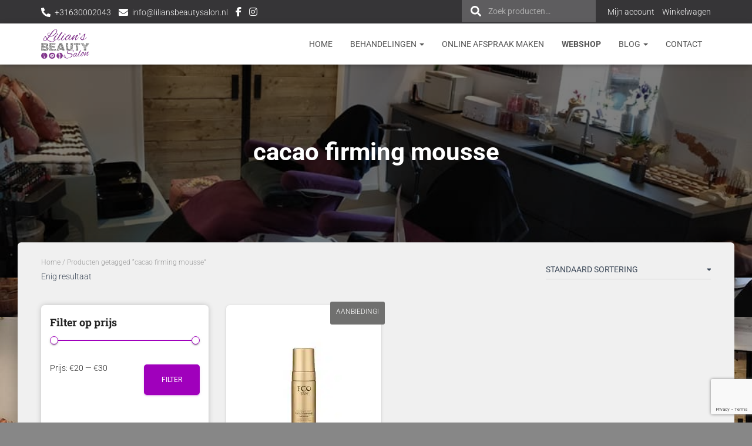

--- FILE ---
content_type: text/html; charset=utf-8
request_url: https://www.google.com/recaptcha/api2/anchor?ar=1&k=6Lfu_FMbAAAAAJ5o7SlPRQy9jzaECRqKey_xY95X&co=aHR0cHM6Ly9saWxpYW5zYmVhdXR5c2Fsb24ubmw6NDQz&hl=en&v=PoyoqOPhxBO7pBk68S4YbpHZ&size=invisible&anchor-ms=20000&execute-ms=30000&cb=6dm6v9redixy
body_size: 48692
content:
<!DOCTYPE HTML><html dir="ltr" lang="en"><head><meta http-equiv="Content-Type" content="text/html; charset=UTF-8">
<meta http-equiv="X-UA-Compatible" content="IE=edge">
<title>reCAPTCHA</title>
<style type="text/css">
/* cyrillic-ext */
@font-face {
  font-family: 'Roboto';
  font-style: normal;
  font-weight: 400;
  font-stretch: 100%;
  src: url(//fonts.gstatic.com/s/roboto/v48/KFO7CnqEu92Fr1ME7kSn66aGLdTylUAMa3GUBHMdazTgWw.woff2) format('woff2');
  unicode-range: U+0460-052F, U+1C80-1C8A, U+20B4, U+2DE0-2DFF, U+A640-A69F, U+FE2E-FE2F;
}
/* cyrillic */
@font-face {
  font-family: 'Roboto';
  font-style: normal;
  font-weight: 400;
  font-stretch: 100%;
  src: url(//fonts.gstatic.com/s/roboto/v48/KFO7CnqEu92Fr1ME7kSn66aGLdTylUAMa3iUBHMdazTgWw.woff2) format('woff2');
  unicode-range: U+0301, U+0400-045F, U+0490-0491, U+04B0-04B1, U+2116;
}
/* greek-ext */
@font-face {
  font-family: 'Roboto';
  font-style: normal;
  font-weight: 400;
  font-stretch: 100%;
  src: url(//fonts.gstatic.com/s/roboto/v48/KFO7CnqEu92Fr1ME7kSn66aGLdTylUAMa3CUBHMdazTgWw.woff2) format('woff2');
  unicode-range: U+1F00-1FFF;
}
/* greek */
@font-face {
  font-family: 'Roboto';
  font-style: normal;
  font-weight: 400;
  font-stretch: 100%;
  src: url(//fonts.gstatic.com/s/roboto/v48/KFO7CnqEu92Fr1ME7kSn66aGLdTylUAMa3-UBHMdazTgWw.woff2) format('woff2');
  unicode-range: U+0370-0377, U+037A-037F, U+0384-038A, U+038C, U+038E-03A1, U+03A3-03FF;
}
/* math */
@font-face {
  font-family: 'Roboto';
  font-style: normal;
  font-weight: 400;
  font-stretch: 100%;
  src: url(//fonts.gstatic.com/s/roboto/v48/KFO7CnqEu92Fr1ME7kSn66aGLdTylUAMawCUBHMdazTgWw.woff2) format('woff2');
  unicode-range: U+0302-0303, U+0305, U+0307-0308, U+0310, U+0312, U+0315, U+031A, U+0326-0327, U+032C, U+032F-0330, U+0332-0333, U+0338, U+033A, U+0346, U+034D, U+0391-03A1, U+03A3-03A9, U+03B1-03C9, U+03D1, U+03D5-03D6, U+03F0-03F1, U+03F4-03F5, U+2016-2017, U+2034-2038, U+203C, U+2040, U+2043, U+2047, U+2050, U+2057, U+205F, U+2070-2071, U+2074-208E, U+2090-209C, U+20D0-20DC, U+20E1, U+20E5-20EF, U+2100-2112, U+2114-2115, U+2117-2121, U+2123-214F, U+2190, U+2192, U+2194-21AE, U+21B0-21E5, U+21F1-21F2, U+21F4-2211, U+2213-2214, U+2216-22FF, U+2308-230B, U+2310, U+2319, U+231C-2321, U+2336-237A, U+237C, U+2395, U+239B-23B7, U+23D0, U+23DC-23E1, U+2474-2475, U+25AF, U+25B3, U+25B7, U+25BD, U+25C1, U+25CA, U+25CC, U+25FB, U+266D-266F, U+27C0-27FF, U+2900-2AFF, U+2B0E-2B11, U+2B30-2B4C, U+2BFE, U+3030, U+FF5B, U+FF5D, U+1D400-1D7FF, U+1EE00-1EEFF;
}
/* symbols */
@font-face {
  font-family: 'Roboto';
  font-style: normal;
  font-weight: 400;
  font-stretch: 100%;
  src: url(//fonts.gstatic.com/s/roboto/v48/KFO7CnqEu92Fr1ME7kSn66aGLdTylUAMaxKUBHMdazTgWw.woff2) format('woff2');
  unicode-range: U+0001-000C, U+000E-001F, U+007F-009F, U+20DD-20E0, U+20E2-20E4, U+2150-218F, U+2190, U+2192, U+2194-2199, U+21AF, U+21E6-21F0, U+21F3, U+2218-2219, U+2299, U+22C4-22C6, U+2300-243F, U+2440-244A, U+2460-24FF, U+25A0-27BF, U+2800-28FF, U+2921-2922, U+2981, U+29BF, U+29EB, U+2B00-2BFF, U+4DC0-4DFF, U+FFF9-FFFB, U+10140-1018E, U+10190-1019C, U+101A0, U+101D0-101FD, U+102E0-102FB, U+10E60-10E7E, U+1D2C0-1D2D3, U+1D2E0-1D37F, U+1F000-1F0FF, U+1F100-1F1AD, U+1F1E6-1F1FF, U+1F30D-1F30F, U+1F315, U+1F31C, U+1F31E, U+1F320-1F32C, U+1F336, U+1F378, U+1F37D, U+1F382, U+1F393-1F39F, U+1F3A7-1F3A8, U+1F3AC-1F3AF, U+1F3C2, U+1F3C4-1F3C6, U+1F3CA-1F3CE, U+1F3D4-1F3E0, U+1F3ED, U+1F3F1-1F3F3, U+1F3F5-1F3F7, U+1F408, U+1F415, U+1F41F, U+1F426, U+1F43F, U+1F441-1F442, U+1F444, U+1F446-1F449, U+1F44C-1F44E, U+1F453, U+1F46A, U+1F47D, U+1F4A3, U+1F4B0, U+1F4B3, U+1F4B9, U+1F4BB, U+1F4BF, U+1F4C8-1F4CB, U+1F4D6, U+1F4DA, U+1F4DF, U+1F4E3-1F4E6, U+1F4EA-1F4ED, U+1F4F7, U+1F4F9-1F4FB, U+1F4FD-1F4FE, U+1F503, U+1F507-1F50B, U+1F50D, U+1F512-1F513, U+1F53E-1F54A, U+1F54F-1F5FA, U+1F610, U+1F650-1F67F, U+1F687, U+1F68D, U+1F691, U+1F694, U+1F698, U+1F6AD, U+1F6B2, U+1F6B9-1F6BA, U+1F6BC, U+1F6C6-1F6CF, U+1F6D3-1F6D7, U+1F6E0-1F6EA, U+1F6F0-1F6F3, U+1F6F7-1F6FC, U+1F700-1F7FF, U+1F800-1F80B, U+1F810-1F847, U+1F850-1F859, U+1F860-1F887, U+1F890-1F8AD, U+1F8B0-1F8BB, U+1F8C0-1F8C1, U+1F900-1F90B, U+1F93B, U+1F946, U+1F984, U+1F996, U+1F9E9, U+1FA00-1FA6F, U+1FA70-1FA7C, U+1FA80-1FA89, U+1FA8F-1FAC6, U+1FACE-1FADC, U+1FADF-1FAE9, U+1FAF0-1FAF8, U+1FB00-1FBFF;
}
/* vietnamese */
@font-face {
  font-family: 'Roboto';
  font-style: normal;
  font-weight: 400;
  font-stretch: 100%;
  src: url(//fonts.gstatic.com/s/roboto/v48/KFO7CnqEu92Fr1ME7kSn66aGLdTylUAMa3OUBHMdazTgWw.woff2) format('woff2');
  unicode-range: U+0102-0103, U+0110-0111, U+0128-0129, U+0168-0169, U+01A0-01A1, U+01AF-01B0, U+0300-0301, U+0303-0304, U+0308-0309, U+0323, U+0329, U+1EA0-1EF9, U+20AB;
}
/* latin-ext */
@font-face {
  font-family: 'Roboto';
  font-style: normal;
  font-weight: 400;
  font-stretch: 100%;
  src: url(//fonts.gstatic.com/s/roboto/v48/KFO7CnqEu92Fr1ME7kSn66aGLdTylUAMa3KUBHMdazTgWw.woff2) format('woff2');
  unicode-range: U+0100-02BA, U+02BD-02C5, U+02C7-02CC, U+02CE-02D7, U+02DD-02FF, U+0304, U+0308, U+0329, U+1D00-1DBF, U+1E00-1E9F, U+1EF2-1EFF, U+2020, U+20A0-20AB, U+20AD-20C0, U+2113, U+2C60-2C7F, U+A720-A7FF;
}
/* latin */
@font-face {
  font-family: 'Roboto';
  font-style: normal;
  font-weight: 400;
  font-stretch: 100%;
  src: url(//fonts.gstatic.com/s/roboto/v48/KFO7CnqEu92Fr1ME7kSn66aGLdTylUAMa3yUBHMdazQ.woff2) format('woff2');
  unicode-range: U+0000-00FF, U+0131, U+0152-0153, U+02BB-02BC, U+02C6, U+02DA, U+02DC, U+0304, U+0308, U+0329, U+2000-206F, U+20AC, U+2122, U+2191, U+2193, U+2212, U+2215, U+FEFF, U+FFFD;
}
/* cyrillic-ext */
@font-face {
  font-family: 'Roboto';
  font-style: normal;
  font-weight: 500;
  font-stretch: 100%;
  src: url(//fonts.gstatic.com/s/roboto/v48/KFO7CnqEu92Fr1ME7kSn66aGLdTylUAMa3GUBHMdazTgWw.woff2) format('woff2');
  unicode-range: U+0460-052F, U+1C80-1C8A, U+20B4, U+2DE0-2DFF, U+A640-A69F, U+FE2E-FE2F;
}
/* cyrillic */
@font-face {
  font-family: 'Roboto';
  font-style: normal;
  font-weight: 500;
  font-stretch: 100%;
  src: url(//fonts.gstatic.com/s/roboto/v48/KFO7CnqEu92Fr1ME7kSn66aGLdTylUAMa3iUBHMdazTgWw.woff2) format('woff2');
  unicode-range: U+0301, U+0400-045F, U+0490-0491, U+04B0-04B1, U+2116;
}
/* greek-ext */
@font-face {
  font-family: 'Roboto';
  font-style: normal;
  font-weight: 500;
  font-stretch: 100%;
  src: url(//fonts.gstatic.com/s/roboto/v48/KFO7CnqEu92Fr1ME7kSn66aGLdTylUAMa3CUBHMdazTgWw.woff2) format('woff2');
  unicode-range: U+1F00-1FFF;
}
/* greek */
@font-face {
  font-family: 'Roboto';
  font-style: normal;
  font-weight: 500;
  font-stretch: 100%;
  src: url(//fonts.gstatic.com/s/roboto/v48/KFO7CnqEu92Fr1ME7kSn66aGLdTylUAMa3-UBHMdazTgWw.woff2) format('woff2');
  unicode-range: U+0370-0377, U+037A-037F, U+0384-038A, U+038C, U+038E-03A1, U+03A3-03FF;
}
/* math */
@font-face {
  font-family: 'Roboto';
  font-style: normal;
  font-weight: 500;
  font-stretch: 100%;
  src: url(//fonts.gstatic.com/s/roboto/v48/KFO7CnqEu92Fr1ME7kSn66aGLdTylUAMawCUBHMdazTgWw.woff2) format('woff2');
  unicode-range: U+0302-0303, U+0305, U+0307-0308, U+0310, U+0312, U+0315, U+031A, U+0326-0327, U+032C, U+032F-0330, U+0332-0333, U+0338, U+033A, U+0346, U+034D, U+0391-03A1, U+03A3-03A9, U+03B1-03C9, U+03D1, U+03D5-03D6, U+03F0-03F1, U+03F4-03F5, U+2016-2017, U+2034-2038, U+203C, U+2040, U+2043, U+2047, U+2050, U+2057, U+205F, U+2070-2071, U+2074-208E, U+2090-209C, U+20D0-20DC, U+20E1, U+20E5-20EF, U+2100-2112, U+2114-2115, U+2117-2121, U+2123-214F, U+2190, U+2192, U+2194-21AE, U+21B0-21E5, U+21F1-21F2, U+21F4-2211, U+2213-2214, U+2216-22FF, U+2308-230B, U+2310, U+2319, U+231C-2321, U+2336-237A, U+237C, U+2395, U+239B-23B7, U+23D0, U+23DC-23E1, U+2474-2475, U+25AF, U+25B3, U+25B7, U+25BD, U+25C1, U+25CA, U+25CC, U+25FB, U+266D-266F, U+27C0-27FF, U+2900-2AFF, U+2B0E-2B11, U+2B30-2B4C, U+2BFE, U+3030, U+FF5B, U+FF5D, U+1D400-1D7FF, U+1EE00-1EEFF;
}
/* symbols */
@font-face {
  font-family: 'Roboto';
  font-style: normal;
  font-weight: 500;
  font-stretch: 100%;
  src: url(//fonts.gstatic.com/s/roboto/v48/KFO7CnqEu92Fr1ME7kSn66aGLdTylUAMaxKUBHMdazTgWw.woff2) format('woff2');
  unicode-range: U+0001-000C, U+000E-001F, U+007F-009F, U+20DD-20E0, U+20E2-20E4, U+2150-218F, U+2190, U+2192, U+2194-2199, U+21AF, U+21E6-21F0, U+21F3, U+2218-2219, U+2299, U+22C4-22C6, U+2300-243F, U+2440-244A, U+2460-24FF, U+25A0-27BF, U+2800-28FF, U+2921-2922, U+2981, U+29BF, U+29EB, U+2B00-2BFF, U+4DC0-4DFF, U+FFF9-FFFB, U+10140-1018E, U+10190-1019C, U+101A0, U+101D0-101FD, U+102E0-102FB, U+10E60-10E7E, U+1D2C0-1D2D3, U+1D2E0-1D37F, U+1F000-1F0FF, U+1F100-1F1AD, U+1F1E6-1F1FF, U+1F30D-1F30F, U+1F315, U+1F31C, U+1F31E, U+1F320-1F32C, U+1F336, U+1F378, U+1F37D, U+1F382, U+1F393-1F39F, U+1F3A7-1F3A8, U+1F3AC-1F3AF, U+1F3C2, U+1F3C4-1F3C6, U+1F3CA-1F3CE, U+1F3D4-1F3E0, U+1F3ED, U+1F3F1-1F3F3, U+1F3F5-1F3F7, U+1F408, U+1F415, U+1F41F, U+1F426, U+1F43F, U+1F441-1F442, U+1F444, U+1F446-1F449, U+1F44C-1F44E, U+1F453, U+1F46A, U+1F47D, U+1F4A3, U+1F4B0, U+1F4B3, U+1F4B9, U+1F4BB, U+1F4BF, U+1F4C8-1F4CB, U+1F4D6, U+1F4DA, U+1F4DF, U+1F4E3-1F4E6, U+1F4EA-1F4ED, U+1F4F7, U+1F4F9-1F4FB, U+1F4FD-1F4FE, U+1F503, U+1F507-1F50B, U+1F50D, U+1F512-1F513, U+1F53E-1F54A, U+1F54F-1F5FA, U+1F610, U+1F650-1F67F, U+1F687, U+1F68D, U+1F691, U+1F694, U+1F698, U+1F6AD, U+1F6B2, U+1F6B9-1F6BA, U+1F6BC, U+1F6C6-1F6CF, U+1F6D3-1F6D7, U+1F6E0-1F6EA, U+1F6F0-1F6F3, U+1F6F7-1F6FC, U+1F700-1F7FF, U+1F800-1F80B, U+1F810-1F847, U+1F850-1F859, U+1F860-1F887, U+1F890-1F8AD, U+1F8B0-1F8BB, U+1F8C0-1F8C1, U+1F900-1F90B, U+1F93B, U+1F946, U+1F984, U+1F996, U+1F9E9, U+1FA00-1FA6F, U+1FA70-1FA7C, U+1FA80-1FA89, U+1FA8F-1FAC6, U+1FACE-1FADC, U+1FADF-1FAE9, U+1FAF0-1FAF8, U+1FB00-1FBFF;
}
/* vietnamese */
@font-face {
  font-family: 'Roboto';
  font-style: normal;
  font-weight: 500;
  font-stretch: 100%;
  src: url(//fonts.gstatic.com/s/roboto/v48/KFO7CnqEu92Fr1ME7kSn66aGLdTylUAMa3OUBHMdazTgWw.woff2) format('woff2');
  unicode-range: U+0102-0103, U+0110-0111, U+0128-0129, U+0168-0169, U+01A0-01A1, U+01AF-01B0, U+0300-0301, U+0303-0304, U+0308-0309, U+0323, U+0329, U+1EA0-1EF9, U+20AB;
}
/* latin-ext */
@font-face {
  font-family: 'Roboto';
  font-style: normal;
  font-weight: 500;
  font-stretch: 100%;
  src: url(//fonts.gstatic.com/s/roboto/v48/KFO7CnqEu92Fr1ME7kSn66aGLdTylUAMa3KUBHMdazTgWw.woff2) format('woff2');
  unicode-range: U+0100-02BA, U+02BD-02C5, U+02C7-02CC, U+02CE-02D7, U+02DD-02FF, U+0304, U+0308, U+0329, U+1D00-1DBF, U+1E00-1E9F, U+1EF2-1EFF, U+2020, U+20A0-20AB, U+20AD-20C0, U+2113, U+2C60-2C7F, U+A720-A7FF;
}
/* latin */
@font-face {
  font-family: 'Roboto';
  font-style: normal;
  font-weight: 500;
  font-stretch: 100%;
  src: url(//fonts.gstatic.com/s/roboto/v48/KFO7CnqEu92Fr1ME7kSn66aGLdTylUAMa3yUBHMdazQ.woff2) format('woff2');
  unicode-range: U+0000-00FF, U+0131, U+0152-0153, U+02BB-02BC, U+02C6, U+02DA, U+02DC, U+0304, U+0308, U+0329, U+2000-206F, U+20AC, U+2122, U+2191, U+2193, U+2212, U+2215, U+FEFF, U+FFFD;
}
/* cyrillic-ext */
@font-face {
  font-family: 'Roboto';
  font-style: normal;
  font-weight: 900;
  font-stretch: 100%;
  src: url(//fonts.gstatic.com/s/roboto/v48/KFO7CnqEu92Fr1ME7kSn66aGLdTylUAMa3GUBHMdazTgWw.woff2) format('woff2');
  unicode-range: U+0460-052F, U+1C80-1C8A, U+20B4, U+2DE0-2DFF, U+A640-A69F, U+FE2E-FE2F;
}
/* cyrillic */
@font-face {
  font-family: 'Roboto';
  font-style: normal;
  font-weight: 900;
  font-stretch: 100%;
  src: url(//fonts.gstatic.com/s/roboto/v48/KFO7CnqEu92Fr1ME7kSn66aGLdTylUAMa3iUBHMdazTgWw.woff2) format('woff2');
  unicode-range: U+0301, U+0400-045F, U+0490-0491, U+04B0-04B1, U+2116;
}
/* greek-ext */
@font-face {
  font-family: 'Roboto';
  font-style: normal;
  font-weight: 900;
  font-stretch: 100%;
  src: url(//fonts.gstatic.com/s/roboto/v48/KFO7CnqEu92Fr1ME7kSn66aGLdTylUAMa3CUBHMdazTgWw.woff2) format('woff2');
  unicode-range: U+1F00-1FFF;
}
/* greek */
@font-face {
  font-family: 'Roboto';
  font-style: normal;
  font-weight: 900;
  font-stretch: 100%;
  src: url(//fonts.gstatic.com/s/roboto/v48/KFO7CnqEu92Fr1ME7kSn66aGLdTylUAMa3-UBHMdazTgWw.woff2) format('woff2');
  unicode-range: U+0370-0377, U+037A-037F, U+0384-038A, U+038C, U+038E-03A1, U+03A3-03FF;
}
/* math */
@font-face {
  font-family: 'Roboto';
  font-style: normal;
  font-weight: 900;
  font-stretch: 100%;
  src: url(//fonts.gstatic.com/s/roboto/v48/KFO7CnqEu92Fr1ME7kSn66aGLdTylUAMawCUBHMdazTgWw.woff2) format('woff2');
  unicode-range: U+0302-0303, U+0305, U+0307-0308, U+0310, U+0312, U+0315, U+031A, U+0326-0327, U+032C, U+032F-0330, U+0332-0333, U+0338, U+033A, U+0346, U+034D, U+0391-03A1, U+03A3-03A9, U+03B1-03C9, U+03D1, U+03D5-03D6, U+03F0-03F1, U+03F4-03F5, U+2016-2017, U+2034-2038, U+203C, U+2040, U+2043, U+2047, U+2050, U+2057, U+205F, U+2070-2071, U+2074-208E, U+2090-209C, U+20D0-20DC, U+20E1, U+20E5-20EF, U+2100-2112, U+2114-2115, U+2117-2121, U+2123-214F, U+2190, U+2192, U+2194-21AE, U+21B0-21E5, U+21F1-21F2, U+21F4-2211, U+2213-2214, U+2216-22FF, U+2308-230B, U+2310, U+2319, U+231C-2321, U+2336-237A, U+237C, U+2395, U+239B-23B7, U+23D0, U+23DC-23E1, U+2474-2475, U+25AF, U+25B3, U+25B7, U+25BD, U+25C1, U+25CA, U+25CC, U+25FB, U+266D-266F, U+27C0-27FF, U+2900-2AFF, U+2B0E-2B11, U+2B30-2B4C, U+2BFE, U+3030, U+FF5B, U+FF5D, U+1D400-1D7FF, U+1EE00-1EEFF;
}
/* symbols */
@font-face {
  font-family: 'Roboto';
  font-style: normal;
  font-weight: 900;
  font-stretch: 100%;
  src: url(//fonts.gstatic.com/s/roboto/v48/KFO7CnqEu92Fr1ME7kSn66aGLdTylUAMaxKUBHMdazTgWw.woff2) format('woff2');
  unicode-range: U+0001-000C, U+000E-001F, U+007F-009F, U+20DD-20E0, U+20E2-20E4, U+2150-218F, U+2190, U+2192, U+2194-2199, U+21AF, U+21E6-21F0, U+21F3, U+2218-2219, U+2299, U+22C4-22C6, U+2300-243F, U+2440-244A, U+2460-24FF, U+25A0-27BF, U+2800-28FF, U+2921-2922, U+2981, U+29BF, U+29EB, U+2B00-2BFF, U+4DC0-4DFF, U+FFF9-FFFB, U+10140-1018E, U+10190-1019C, U+101A0, U+101D0-101FD, U+102E0-102FB, U+10E60-10E7E, U+1D2C0-1D2D3, U+1D2E0-1D37F, U+1F000-1F0FF, U+1F100-1F1AD, U+1F1E6-1F1FF, U+1F30D-1F30F, U+1F315, U+1F31C, U+1F31E, U+1F320-1F32C, U+1F336, U+1F378, U+1F37D, U+1F382, U+1F393-1F39F, U+1F3A7-1F3A8, U+1F3AC-1F3AF, U+1F3C2, U+1F3C4-1F3C6, U+1F3CA-1F3CE, U+1F3D4-1F3E0, U+1F3ED, U+1F3F1-1F3F3, U+1F3F5-1F3F7, U+1F408, U+1F415, U+1F41F, U+1F426, U+1F43F, U+1F441-1F442, U+1F444, U+1F446-1F449, U+1F44C-1F44E, U+1F453, U+1F46A, U+1F47D, U+1F4A3, U+1F4B0, U+1F4B3, U+1F4B9, U+1F4BB, U+1F4BF, U+1F4C8-1F4CB, U+1F4D6, U+1F4DA, U+1F4DF, U+1F4E3-1F4E6, U+1F4EA-1F4ED, U+1F4F7, U+1F4F9-1F4FB, U+1F4FD-1F4FE, U+1F503, U+1F507-1F50B, U+1F50D, U+1F512-1F513, U+1F53E-1F54A, U+1F54F-1F5FA, U+1F610, U+1F650-1F67F, U+1F687, U+1F68D, U+1F691, U+1F694, U+1F698, U+1F6AD, U+1F6B2, U+1F6B9-1F6BA, U+1F6BC, U+1F6C6-1F6CF, U+1F6D3-1F6D7, U+1F6E0-1F6EA, U+1F6F0-1F6F3, U+1F6F7-1F6FC, U+1F700-1F7FF, U+1F800-1F80B, U+1F810-1F847, U+1F850-1F859, U+1F860-1F887, U+1F890-1F8AD, U+1F8B0-1F8BB, U+1F8C0-1F8C1, U+1F900-1F90B, U+1F93B, U+1F946, U+1F984, U+1F996, U+1F9E9, U+1FA00-1FA6F, U+1FA70-1FA7C, U+1FA80-1FA89, U+1FA8F-1FAC6, U+1FACE-1FADC, U+1FADF-1FAE9, U+1FAF0-1FAF8, U+1FB00-1FBFF;
}
/* vietnamese */
@font-face {
  font-family: 'Roboto';
  font-style: normal;
  font-weight: 900;
  font-stretch: 100%;
  src: url(//fonts.gstatic.com/s/roboto/v48/KFO7CnqEu92Fr1ME7kSn66aGLdTylUAMa3OUBHMdazTgWw.woff2) format('woff2');
  unicode-range: U+0102-0103, U+0110-0111, U+0128-0129, U+0168-0169, U+01A0-01A1, U+01AF-01B0, U+0300-0301, U+0303-0304, U+0308-0309, U+0323, U+0329, U+1EA0-1EF9, U+20AB;
}
/* latin-ext */
@font-face {
  font-family: 'Roboto';
  font-style: normal;
  font-weight: 900;
  font-stretch: 100%;
  src: url(//fonts.gstatic.com/s/roboto/v48/KFO7CnqEu92Fr1ME7kSn66aGLdTylUAMa3KUBHMdazTgWw.woff2) format('woff2');
  unicode-range: U+0100-02BA, U+02BD-02C5, U+02C7-02CC, U+02CE-02D7, U+02DD-02FF, U+0304, U+0308, U+0329, U+1D00-1DBF, U+1E00-1E9F, U+1EF2-1EFF, U+2020, U+20A0-20AB, U+20AD-20C0, U+2113, U+2C60-2C7F, U+A720-A7FF;
}
/* latin */
@font-face {
  font-family: 'Roboto';
  font-style: normal;
  font-weight: 900;
  font-stretch: 100%;
  src: url(//fonts.gstatic.com/s/roboto/v48/KFO7CnqEu92Fr1ME7kSn66aGLdTylUAMa3yUBHMdazQ.woff2) format('woff2');
  unicode-range: U+0000-00FF, U+0131, U+0152-0153, U+02BB-02BC, U+02C6, U+02DA, U+02DC, U+0304, U+0308, U+0329, U+2000-206F, U+20AC, U+2122, U+2191, U+2193, U+2212, U+2215, U+FEFF, U+FFFD;
}

</style>
<link rel="stylesheet" type="text/css" href="https://www.gstatic.com/recaptcha/releases/PoyoqOPhxBO7pBk68S4YbpHZ/styles__ltr.css">
<script nonce="nTRxgpf8QKaeqXD_0pOp0w" type="text/javascript">window['__recaptcha_api'] = 'https://www.google.com/recaptcha/api2/';</script>
<script type="text/javascript" src="https://www.gstatic.com/recaptcha/releases/PoyoqOPhxBO7pBk68S4YbpHZ/recaptcha__en.js" nonce="nTRxgpf8QKaeqXD_0pOp0w">
      
    </script></head>
<body><div id="rc-anchor-alert" class="rc-anchor-alert"></div>
<input type="hidden" id="recaptcha-token" value="[base64]">
<script type="text/javascript" nonce="nTRxgpf8QKaeqXD_0pOp0w">
      recaptcha.anchor.Main.init("[\x22ainput\x22,[\x22bgdata\x22,\x22\x22,\[base64]/[base64]/MjU1Ong/[base64]/[base64]/[base64]/[base64]/[base64]/[base64]/[base64]/[base64]/[base64]/[base64]/[base64]/[base64]/[base64]/[base64]/[base64]\\u003d\x22,\[base64]\\u003d\x22,\x22w5AlEcOwL8ObZ8K/wpsNDMOAB8KEdsOxwqfCisKPTTccajBPLBt0wp5mwq7DlMKLZcOERTHDhsKJb3UuRsORJsOCw4HCpsKXeAByw67CsBHDi1fCosO+wojDkwtbw6UQKyTClVnDvcKSwqpDBDIoHCfDm1fChC/CmMKLU8K9wo7CgSQIwoDCh8K4ZcKMG8ORwppeGMOTJXsLFMOcwoJNJTF5C8OYw7dIGUdzw6PDtkUiw5rDusKyBsOLRUTDkWIzZVrDlhNmbcOxdsKFFsO+w4XDpcK2MzkqcsKxcD3DiMKBwpJHWkoUQcOACwdRwrbCisKLeMKAH8KBw4LCmsOnP8K0ecKEw6bCucO/wqpFw5jCn2ghYypDYcK7ZMKkZlfDp8O6w4J4EiYcw5LCocKmTcKUBHLCvMOHV2N+wrs5ScKNFcKAwoIhw6M1KcONw5xdwoMxwoTDtMO0Lg49HMO9XSfCvnHCoMOHwpROwrA9wo0/w5rDmMOJw5HCnHjDswXDvcOecMKdPwdmR1zDrg/Dl8KvE2deQCBIL2/Cuyt5WVMSw5fCtsK5PsKePBsJw6zDu1DDhwTCnMO0w7XCnzI6dsOkwooJSMKdcR3CmF7CosKBwrhzwrnDkmnCqsKXblMPw4bDvMO4b8O+GsO+wpLDrXfCqWARQVzCrcOYwrrDo8KmLE7DicOrwp/CqVpQflHCrsOvO8KEPWfDhsOUHMOBE0/DlMONPcKNfwPDucKLL8OTw5AEw61WwofCucOyF8Kew4E4w5pkcFHCusO8bsKdwqDCjcOIwp1tw4bCj8O/dXkHwoPDicO2wqtNw5nDn8KXw5sRwobCp2TDsnVsKBdWw7sGwr/ClE/[base64]/CmEZ3w4TDpxHCtsKTFsKFw65eHkMRKDtNwqdCZALDq8KNOcOmUcK4dsKkwrnDr8OYeGlpChHCg8O2UX/CvW/DnwA8w5JbCMObwptHw4rCkX5xw7HDmMKqwrZUBcKuwpnCk3TDvMK9w7ZzPDQFwprCocO6wrPCjxI3WWs+KWPCk8KcwrHCqMOGwo1Kw7IRw5TChMOJw7Bsd0/Ci2XDpmBZe0vDtcKDLMKCG3Rdw6HDjm0WSiTCtMK+woEWQcOddQRPLVhAwrlYwpDCq8O0w6nDtBAww4zCtMOCw7/CtCwnSxVZwrvDtlAAwoctKsKUYsOEXhFdw5bDrsKdezFWTV3Cj8OPQSPCnsOnaR9AQQ0Uw4tXElPDgMKqYcKOwr9jwqHChcK3eWDCjU1aKgh+LMKZw5LDp0LDr8OBw6cBeWBCwqRZJsK/YMONwrtjEXJIRsKPwoYOMFAlGCHDsznDicKJBcOyw7Muw4VMd8Ocw7wzB8OlwqUKLC3CicK5cMOmw7vDosO6wrbCpD/DvMOiw5B5HcOYCMO1WyvCnxjCtcKyEWrDqcKqN8KoL1zDkMOOCiUvw7/Du8K9HcO4HWzCtjvDpsKCwrfCg0EJS3UXwoE0wpEew7rChXTDiMK8wpTDmTwiDwchwpVUDw4hSGzCqMOjAMKCD2NVMhPDoMKvYVHDl8KAdFvDvsO+I8OuwrsYwogyZiPDs8KnwpXChsOiw5/[base64]/[base64]/[base64]/w6zCnsOhB1cLwp3CicK7w6jCjsKjwqwhJsOeQsOIw7E5w57DjGB5YzRPMMOBfFPCmsO5UHhLw4PCnMKjw5B4GDPChw7CusORAcONaAHCvDdOw6o/OUfDosOsfMKCG29daMKxA0drwoAKw5vCgsOnRTrCt1Rsw4HDlMOhwpYpwpDDusO3wonDv2HDvwt0wobCisOQwrk0WUx0w7lDw6Yzw5HCqV5jW2fCkDLDkT5YNiIaDsOMaUwjwqA7UClzZyHDuGAJwrzDqMKkw60cMg/DlWQEwq02w4/CmRtEZ8KQUw93wpRAE8O+wo8zw6/DkwYHwpDDrsKZGRLDlFjCoXJPw5MNLMK1wpkRw6fCn8Kuw5XChAwaasOBVMKtLDfCvyXDhMKnwppke8OFw6ESYcO+w5kZwqB/PcOND0vCgRbCqMKmLnMkw5ojRB3CvTIywprCosOPQMOOe8OyIMOYw7HCl8OXwoZqw5tscjTDn1ZLFkFXw7NMfsKMwqVRwoHDoBElJ8O7ewd/[base64]/Cq8OPw50cRkTChcKawqx/[base64]/Dp8O4dQtnGsOrwoszZ0nDmUPCiRnDiMKPKX/ChcO4wpwPATA2CAPDmwHCqsO/AG5/w7VTKCbDrcKnw6t4w7c5c8Kvw4QfwrbDncODwpkJK3kgcBfDmcKiTCXChMK3wqnDusKXw404JcOWby9PfgTCkMOawpl2FVPCusK8woZ4XRpswrMqCF7DtV/Dt0I1w6XDiFXCksKqOcKhw5Uzw6sMdT0LHgp5w6vCrklOw77CmD/CkDI6eDbCnsKzXmHClsKtZMOtwoFZwqnCmmtvwrwTw6hUw53CgsOAaUvClMKkw4nDth7DssO0wojDrsKFXMKzw7nDkn4ZFMORw4pXQWgDwqbCmTnDpQsvDlzCqEfCskRwbsOLETVtwpQZw5dzwp/[base64]/CqRN1w6jDlMOhOsO+QxkTCBrCoj3CkcK/wrzDkMOowpXDisO8wo17wrbCmcO2QVoSwpdOwpnCm3nDisOuw6ZRXcKvw40pFMKow4dZw7cHAg7Do8KSLMOBe8O3woXDvcOwwoFQYyIQw47DrTliYmvDmMOMKxwywrHChcKVw7ErT8Ozb0F5DMOBCMOSwqjDlsK6OcKEwprDosKEb8KVYcO/TzdjwrAafDVFQMOOAkl/bCfCtsK4w71SUmpuIcO1w63CqRIpKjBWVsK0w7LCj8OKwpbDhcKIKsO5w4nDocK/UXbCi8OXw6HCiMKzwoR7VcO9wrDCmELDijvCocO6w7XDqXTDr1IpBkFIw6AbKMKzfsKGw4Bjw6U0wqvDp8Oiw4kFw5TDuFkuw58MR8KOJQzDgjl/w6FdwrYqVhjDoxFmwq4RaMOrwoodNMOcwqAWw58PRsKHeVI/[base64]/Jks8R8OXXVgQY2fDvkZywpldWR1JZ8OYa1jClUZzw75Rw7p/[base64]/Dtlt9wqYtF0/CowNAw73DmcK8MyPCs8OSZCXCrTPCnsObwqvCtsKNwqzDn8OEC0vDgsKJYS1uEMOHwo/CnQZPW0o7NMKTL8KZMXTCiFfDpcOaW2fDh8KIFcOHJsK4w6NjW8OeasOASB14P8OxwqZoVWLDh8OQbMOaG8ODW0TDmcO2w77DssOVDF/CtiZnw750wrDCgMKewrVJwpxBw6HCtcOGwoc6w7oZw4Ivw6zCpcKmw4jDmwTCu8KjKgzDo27DoBjDjw3Cq8OrNcOKH8O8w4rCl8K4Q1HCs8OAw5w3YEfCpcKkasONC8O9fMOuQH/ClUzDmz/DqTM4PXMXVnk/wrQqw7vChEzDqcOxUksOFDjCncKaw78zw4d0ZCjCisO1wpXDscOYw5PCvXfDh8Oxw5F9worDkMKow7hzUSTDisKpWsKnJMK/YcKaFMKMWcKoXiEGRzTCgEHCnMOFaD/[base64]/DsB/ClAEkw7Zlw5sTXMKla8OnasKdwol/[base64]/CncKsMh8vBcOqeEscw7TDicOIYzgJw6IQwrzCu8OfRFkwW8OxwrUaF8KwPj4Pw6/[base64]/[base64]/[base64]/DmTzCg8Omw7Eow4zClsKDw4hUcDTCmSDCqMOIw5xIw6/CvDfDhsODwqjCpH9TAMKaw5diw6Iwwq02SVPCpmxfb2bCrcO/[base64]/CzHCjcOEw5xnwpPDu8OWS8K0w63CqErCp25KwpTDmcOIw7/DtU/[base64]/Dn8O0w6MdIR1/wro3wphdwooTU2NrwovCtcKxVcOlw4rCjVEpwrMAWCVKw4jCpMKRw7NAw5rDtwYEw6/Dr19NS8KaEcOkw4HDjjJyw6jDjGgzBFnCnRknwoIZw4/[base64]/[base64]/[base64]/[base64]/ChMK/ZcKQbcOzwr5jwokPSMOVwooNR8Orwqgww5DCtWLDrTUqaDXDjn8xAsKKw6TDscOGXUHCnF9iwo4Ow703wpnCohIIVlbDssONwpMawpPDg8Kww5VPdUp9wqTDqMO3wpnDn8OAwqQdZMKJw5LCtcKPCcO7D8OqCx8VDcO3w5LDiilQwr/DmnZjw5djw7bDnhF2QcK/[base64]/CjcK+wqdGwrQRacO5c8OfBG4FwrBRwrlrAxLDisOLIFtxwrDDj3zCigTCpG/Ck0/DksOpw49kwq94w7BFaQbCoHrDgR/[base64]/wpIEVB5tw7LDncKhT8KUwozCj8K7JsKNOS3DlsOewoxLwprDp8KswoHDi8K6WcOjPwIzw7IpfcKCTsORaCEowqYpFyHDlVJQF0w/w5fCqcKzwr1ZwprDu8OlHjjCsCLChMKmLMOuw4jCrnHClcO5PMOrHMOwbS5nw4YPT8KJKMOzL8KxwrDDiAnDucKTw6JwOMKqFWnDvF53w4IJRMOHFCFjRMKJwqwZfEXCv0/Cil7DtD/CqWodwpgGw4PCnQbCqCFWwp8tw4bDqh3DlcKiCUbCqGrDjsO7w6HDvsONGUPDrsO6w6Uzw4zCuMKhw4fDlWdvGSJfw7d2w6B1UB3Ci0MWwrDCrsOsMjMEAsKfwp3CnSYswphhAMK2w5AJVinCqXvDmcOXd8K1VQoiD8KHwqwNwqXCgEJEC3A/[base64]/w43CssKtw5LDhMKKLsOzw7/Cg8Ozw6XCkMKZw54FwodCRgkcHcKNwoDDp8OVQhN/ME1Fw6AzSmbCqsOnbMOEw4XCosOCw4/[base64]/wqjDrVdTw599UAMZw5bDgBTDsg5OBE7DsTdKw7vDuAHCmMKawo7DqBPCqMO9w7pow6YpwrRjwoDDtMOJwpLCkDJyKi9eYDxLwr3DrsO6w7fCisKIwqTDhVzCqQ4KbQVWJ8KTJH/Dsy0aw4/CmMKGL8OKwol8BsKDwo/[base64]/w6TDj3o3ewPCkVUZL8OvWFEEw57CiDXConoWw6NQwpEIGnfDuMKeBnEpOSd7w57DhEAswq/[base64]/[base64]/wqTCvMKtwobCgT7DnwsHTUoGCUJkWU/Dh07ClsK0wpvCi8KlA8KOwrbDo8OCeG3DizPDinHDlMOQAcOBwovDgcK3w4TDp8KZJRdOwqh4wrjDgFlVwpLCl8OywpATw49Kw4DCpMKmXh3CrA/DtMOZwqx1w6koOsOcw77CnUzCrsOpw6bDn8KncB7DuMKJw6fDonnDtcKBSHnDk0ANw4zDucOWwr1hRcKnw6nCjHpcw4xZw6TClMOVZMKZPijCnsKNJFTDvlEtwqrCmUALwpxgw6kpaUjCmU1Rw54Pwpk1woYlwrp/[base64]/[base64]/DpsKxwqbCpsO/[base64]/Du1fCiQF9A8OBwrbDmBN6AVTDjXMZGsKRIMKcC8K4SlHDtj1IwqzCr8OeKVHCrUAne8OJCsK5wrk7bUXDvhFowo/Cmih0w4LDiB47dsK9DsOIA3jCu8OYwqbDsS7Dt2MvGcOcw4PDg8O/JzfCj8KMD8Omw68sX2fDmnkOw6zDr24Gw6A0wpsHwpjDqsKcw6PCtlM4wqzDsXgBA8KPCjUWTcO+L01twqwkw4wdci3DuGjDkcOdw5BLw6/[base64]/CqC1jw4nDgTN0w4XDnFbDpwQfO8OOw57DtiATw6TDmWldw7tuF8K9ScKOQ8KbBsKAAsOAITovw6Z/[base64]/DkjVjw4oGwogVw5l+S2oFGE4uI8OEegjCoyzDuMOoY1hJwqjDicKmw4cdwqjDtk8DZzA5w7vCl8KrFcO+O8KZw6ljbmLCpQ/Cq256wq94GsOVw4jDrMKxFcK7HH3DicORXsOJPMOCHUvCrMKqw73DvQbDswBRwq01IMKTwrgCw7XCg8OpSkPDhcO7w4IHPycHwrI2aU5Iw59ZeMO6wpzDlsOpaWgZDQzDqsKAw5jDlkzCu8OaBMKFAzzCr8KsNRPDq1d/ZhtmXsOQwqnDgcOww63DnmpFcsKwNQ7Dik1VwrQwwqDDjcKbVxJMAMOIUMO8LkrDhQ3DssKreDwrOAI5woXCj2DCkHjCtA/DvcOyIcK+E8OWw4nCusOIQjJKw43Cn8OXDjxsw7/[base64]/CjhbDpzLDl8OPcMKZw4AcwrvDiRgUwrlwwpLClmE9w7LDnUfDlsO8wrbDs8K9AMKHQWxWw5vDuX4BEMKXw5Mowp5aw45zEBYJe8Opw71bFil9w4hmw4LDmVYZfMOtdz0rPH7CpwzDonl7w715w67DmMOMJsKKdFtfeMOAGcO4wrQtwp56Oj/DrycvL8KhE1DDgxjCusOwwqZrEcOuccOKw5hQwrwzwrXDgGhzwosswrNtEMOvLWhyw5fCq8KVcQ/DtcO6wolFwpxAw59CNQTCimrDr3XClA1/[base64]/Culw5wrLDo8O7w6MiwrTCi8KqL8O+wqhfw6PCtsKDw7fDgsKmworDuxDCujrDm3VmFcKeEMO4SQhdwqVQwocwwrHDu8OyPE7DiFBIEsKHNzvDqTtTHMOGw5nDncOhwoLCr8KAC1/[base64]/DucOuwq3DulciC8KRwrYDDyBcOsOdw4/[base64]/w79hcMOUw4fDhcOyNcKkw6TDv1JvL8OJRsKZf3/CoyRXw45hw4nCumhzSh9Aw6LCp2FmwpZZHsONCcOqGygjGhJBwprCjVB3wq3Cu2PCr03DscO1SzPCgwtAHsOOw7BTw7gpKMOEO1guScOzUsKmw6Now5cuZRFsacOfw73CiMKyOMK/B2zCvcOiCcOPwrHDisO+woUNw5DDvsOAwpxgNCkXwrXDlMOfeVLCr8K/RcOLwrhye8OOfkpzWxbDm8OodMKAwqPDg8OfYG7ChCDDlnTCjDdyW8OVNMOBwovCnMOywq9Zwq9ZZ3tDLcOKwpUGBMOiVz7Dn8KubGnDjTcXQX1QMA/CucKlwok5USbCksKUI3/DlDnCssKlw7FeJsOzwp7Ck8OQbsO+PXnDicKJwpEkwqbCkcK1w7rDqUXCunINw5gzwqwWw6fCoMKRwo/DkcOHSsKlE8K2w5tUwrjDvMKGwqVXw67ChAFGMMK/P8OAZ3XDpsK4VVrCsMOqw4UIw5Jiw4EYesOLZsK2w4cSw5nCoUjDkMK0wo3CrMKxEzE1w4wCfsK6b8KPcsKvRsOBcw3Chxw/[base64]/CsMKJw71hHMKpWMKVwpLDkhrCq8KzwqEdbAUVe2XCt8KnVV8TLMKKfVTCisOyw6HDljEzw7/DuUbCmn3CkjNbDsKtw7TCg1Imw5bDkQJew4HCpE/[base64]/[base64]/DrMKTwrjDhyMcVcK/[base64]/VGUHw4vDpjTDqMKLDlbClh3CvkfClMK/R1ZjN0sEwofDgMOdacKiwofCm8OfKcK3QcKZXSLCj8KQJ2HCs8KTPRd/wq4AZBdrwr11woFZf8Otw4ZNw7vCmMOHw4EwMlPDt099SS3Dmn3Dh8OUw5TDv8ORBsOYwpjDk0ZTw7xFasKSw6lPJHfCvMK2BcK9wr9wwp1cRHMmIsOJw4jDhMOFSsKxIMKTw6jDqh8iw5LCnsKSA8K/EQXDt00Ew6vDt8KVwqrCj8K+w4BiD8Knw4E5J8KyNU4Zwq3DhSssZHYrIR3DpHvDvzhAbjjCvMOYwqJrVsKXKhkZwpBGAcOTwr93w4vCtTIZYsOXwpZ4V8KIwpIERz1qw4UUwqc/wrbDl8Kgw6LDlnEiwpAAw43DnzIfVcOZwqB3R8K5GmrCpDzDiGsPPsKvG2fCvSJoB8OzDsOZw5vCpzTDt3oLwpEnwpNNw481w5nDkMOFw5LDh8O7QDLDmGQGUGVNJ0IcwrZnwqAuwot2wol6CC7DpR7Ck8KIwqUGw4VSw4/ChGIww4PCpQXDq8KJw4XCpETDu07Cs8OhLWJ3acOmwolcwqbDoMKjwok/wpQlw4BrWcKyw6jCscKdTibCt8OpwrYzw5/DqDcgw57CicK+BHg9RB/CgAtSfMO1UGPDmsKgwqTChwnCo8Otw4rCscKUwqUXKsKoS8KHJ8OpwoLDvmVwwooFwr3DsjlgGcKMYsOUIW3CmwYSHsOfw7nDjcObSHAkeHXDt3bCpCbDmnwmC8KhZMK/XjTCsVjDuHzDhl3DiMK3RsOAwoPDoMOkwqsyYzrDgcKBU8O+woPDo8OsM8KxFHVfQG7DmcOLPcOJXVgMw7pQw4vDixFpw43DosOgw641w4AtDCMKAQMVwqhEwr/ClFYIacKyw7LCowwJDwTDgA9CD8KNdcKNfybClMOhwp4LGMKAIDVEw54+w5PDrsKOITvChW/Dp8KKF0gGw6bCqcKnw7LCkMO8wpHCqGQEwp3CrjfCjMOxPFZYbycnw4jCtcOxw43CmcK2w7k3Vy5LU0kiwp3CkQ/[base64]/[base64]/CpcO0YjstR8OFcDwjw49vw4RKUisCYsOkcDhtHMKvOj3CvlrCj8Kvw7hHw7bCn8Kjw7PCk8K/[base64]/[base64]/Dq1bCisKNNsK/[base64]/[base64]/[base64]/DrcKTwp7Cg27DvMOTCDwabsOFKQBrHg4iVw/DoRsAw7XCjzUmKcKmKMO4w5PCvlLCunYYwokucsOrGC9wwql4PFnDjcKwwpBowo5RXlrDrHolcMKLw75TJ8OaZVzDo8O7worDqnrDjsOnwopSw6N1aMOpbcK3w6vDtMKzR0bCg8OKwpLCrMOCKwPCqX/DkRByw6cXwq/Cn8OiSU/[base64]/CssOiHMKqwodEMgjDjHdtN8KaYx/ClnIHwqPCjkQvw59dMsOMVRvCgizDqsKYP0jCjUN7w6ZUSMKYFsK9a1IpTU7CilfCtcK/[base64]/[base64]/Dqw56w53DrMOfLcKOBmHCoHXDsCNGw5xzwpYzMsOaQmR8wqLCl8KOwqbDo8OjwpzDmsOBKsKfYcKKwr3CqcKxw53DtcKTBsOwwp89wq1DVsO0w4zCjMOcw4nDt8KBw7LClxFow4/Ch3VuVRvCpgnCijsnwpzCj8OfZcOZwpTDmMKxw6tKVGLCu0DCmsOtwoPDviopwoRARcKww4bDocKyw7/CtMOUfsORKcOnw5bDlMOAw6fCvSjCk0YWw7XCkSPCpnJjwoPCphNQwo/[base64]/Dh8KJcMOuwo/ClsOSB8OjTsOWP37Dh8OmGBQZw7ErW8OVYcOTwp3ChSJONw/DkisuwpJCwrktOTgPKcODYMKEwoYXwr0Tw5ZHdcKswrdtw7hRQ8KWKcOHwpcqw6HCocOvIQxLGzLCr8OCwqjDlcOkw6rDu8KZwqRLJGnDisK6f8ODw4rCiS5PX8Kow7BJBE/CrcKlwpvDhSXDp8K3LCrDiFPCumRxVcOJKgXDlMO0w6kVwqjDoBwnK0BtHcOXwr8MSsKww5MCUV7CqcKjYhfDhMOEw5ILwovDn8KywqlvZil3wrPCvzZsw5BoRTwmw4PDvMK9w7zDqsK2wq0wwrzCgCQ1w6HCkMKIOsOsw7tGS8OBBE/CvWHDoMKXw47ChmlhesO1w4FXGX4kdGDCrcOFa0/DkcKvwot2w44NNlnDlhg9wq/DjcOJw6DCqcKHwrpcWlVbKhx0JB7Dp8KuBFpcwonDgzPCuUsSwrU8wociwqHCr8O4woc5w5XCnMOgwrXDmhbDlybDizZQwqJnPGzCoMORw4nCqsK6w5XChMOmaMK8f8OHw67CjkjCi8KIwqBPwqrCo35ow5vDpsKaPiQMwojDoC3DqS/CncO/wpnCjUs5woNewpXCr8OXFcKUSsOzVEFEKQwxbsKWwrw/w7IJTks2CsOkFn8oAT/DrTVbcMOobjp7AMK0AW3ChFbCokcjwoxPw7XCjcOvw5kZwrHDoxE/[base64]/CscKEwpDCisOUwrvDt8ONQnYtwqTDt8KXwpkoFVnDv8O0Sh3DgMKcYUnDgsO6w7gbYcOfTcKPwpEHZVnDl8K/w4fCpirCi8K2w4fCv1bDmsOLwp1rcWVpJH4bwrrDksOHRm/DiUssCcOOw5NgwqAYw6luFDTDg8OZBH7Cj8KPMsOlw7PDgip+w4vCoHd7wpREwr3DoxfDrcOiwoVAF8Kiwo3DkcOqw5nCusKRwpRAGzXDnyRuWcObwprCm8K4w4jDpsKFw7DCicK1C8OqeVPCrsOUw74ELXpIOsOpEC/CgMOawq7DmMOxfcKfwr3DlCvDqMKpwqzDgmdiw4bCvsKJF8O8FMKRY1RwOsKpTHlbODzCtUlqwrNqfjcjOMOWw7/[base64]/w5PCpxbDvcOhwpvClcKHUMK8Mg8gw5LCm118wocOwrNibHFiSF3Ck8OJw65IFAVdw5LDuwnDmGfDnB07MFAZIAAXwoYww4jCtsKMwpDCn8KufcOKw5kbwpcawoYYwovDrsO2wo3DoMKRPcKUPAsiTWJ6D8OUw5pBw4xxw5Aewp/DkAx/UwFSZcKuXMKbVGLDn8O9IXEnwqrDpMOnw7HCr0nCijTCncORw43Dp8Kow5Ezw47DmcO2wo3DrQ5WEMONwqDDmcKtwoEhZsOawoDCucKFwrF5CMOeEiTCoVo8wqTDpsOpLF3DrSBZw6IvYSVafGHCi8ObWRQNw5ZwwpYnamNiZEtow7/DrsKfwrliwok/c0cqV8KZCAVZIsKrwpLCr8KmHMO3e8O/w4fCusKvP8OaHcK6w6gjwrUkwqDChcKqw6VjwqZnw5/Ch8KgLcKcZcKcWDTDucKiw64yEXrCo8OXNl/[base64]/DrsO/woJGRsOpwoI6w4TCgBccwpIbw4k8wpY8SiXCnSdFw507RsO6QsKQVcKaw65/[base64]/[base64]/wq1xwqkccXXDocOgSTvDqFZXZ8Ozw61YW1nCtEvDtcK7w7LDoCjCncKXw65ZwqTDvChuK3wNCE9Tw5gbw4fCnQLCmSbDi1NAw5NhNT0oBjDDo8OYDsKqw4hZByl+Ry/ChcK7WGt/TXFwP8O1XsKLcCohU1HDtcKBSMO+bx5jSjJ6ZnQUw6LDnR9VLcKPw7PCnyHCm1Vcw5klw7AfMhESwrvCtFzCkUvDkcKjw5Bzw6ccesO/w5ELwqTCocKBEXvDv8O/YcKJLsKXw4XDhcOvwpTCqmTDtD8zUgDChwInJ2/CncKjw6d2w4vCiMKPwqrDr1UywqYWa0bDg2l+wrvDqWHClmImwozCswfDhwbCnsOgw6k/AcOQE8Kjw4jDpMK8VWVAw7bCtcO3DjcZb8OVRRTDqXgow5HDvwh6QMOCwrx0PTPDj1Rmw5bCh8Opwqpcwrtsw7bDjcK6woZpEEfCkCFmwoxIw4/[base64]/CrWnCtnPDrMKZU8O7Mh3Dn8OefcKnXcOSLhrCu8Oxwr/CoVd+K8OEPcKvw6vDjyTDn8OfwpbClcKZXsKEw6fCucOiw5/DhBgRFcKKcMO/GxUcQsOuYCnDiSDDpcK9fcKbZsOiwrbDisKDBzDCmMKVwq/CjRlqw6LCrkMTdcKDcShSw47DkjHDhsOxw6LCuMOHwrUtBsKdw6DCusKoKMK7wrpnw5zCm8KSwqrDjcO0GBs5wqAzU3XDuG3Cr3bCjmPCrkPDtMKDSwARwqXCjXzDnkU0RQrCt8OMTcOkwrvCqMKeY8Ocw6/Dj8Ksw55VaFxmE2EacCw8w7HDgsOcwo/DkmsJWhMCwo3CmDlxcsOuS2R9RcO5F0w/SQ3DncOvwrA8D13DgFPDtnHCksOBXcOLw4MbacOLw7HCpnrCiQPCsCTDoMKUKU4/[base64]/DuDPCisOmQXTDg8K6QX/[base64]/[base64]/wqJRw77DksODwr/DucKWw7jCs8KXSlDCkw5aZsKZPXp0dcOMHMKUwqbDiMOPSgrCqlLDnh/DiVdDw5YUw5U8fsKVwrLCtD0BJkY5w5gCGnxZw4/CgBxMwq8aw7NPwpRMXMO4RHoewoXDiXjDnsOnw6vCjMKGwoVPI3fCsGkcwrLCnsObwpJywp0YwoLCoX7DqW3DnsOxecKawp4rTCApQcK2bcKqfgNCI01mQcKRScOlScKOw75+KFhVwp/Co8K4c8O0BcK/wpjCsMKlwpnCt3PDmiskcMOwA8K6YcOYVcOSQ8KqwoUIwopWwpvDvsO1ayxqWMKew43Csl7Dv1xzF8KCBzMhNkzDp0tFHknDthvDpsOCw7XCtF0mwqnCmU0RYH98UcOKwqkew7R3w7txNG/ClXgnwqVAYGPCmxjDlzzCsMOhw5/[base64]/GQoYw5hwwpjDhi7CnmUbw4PCusOtcQ0SDsOkw77CrVQhw5A7eMO6wpPCvsK7wozCvWXClnNZW2gKHcK8OsKkfMOkbsKUw75yw4R/w4AkS8Kfw6VbLsOhTE1JAMO3w48ow6jCgjAxUDp5w4xsw6vCsTVTwr3DuMOaUx0lAcK0BGTCqQ7CqcKgV8OsHm/Dqm7CjMKMVsK9wodrwqzCocKEBG3CrcOWckV3wq9cbiLDrXrDsSTDuALClEdqw7Emw79Iw6p4w6ksw7jDksOsCcKQcMKTwovCqcO2wpd9RsOSFA7CvcOTw5PCusKBwqVPZlbCgAXCssOPFQs5w63DvsOWHx/CmnLDgxRHw5rDuMO3bgsKYUM9w4IJw6XCtmk+w6MFK8KIwpllw4pVw6vDqgpQw5o9w7DDiGcWL8KrFMKCP0TDgEpheMOZw6hRwrrCjBZ7wr5cw6UvUMKVwpJRwoXDp8OYwoY0ZRfCom3Cp8KrcUnCssO+PmXCkMKCwqMAcXJ/ZwZKw5U+TsKiJUpCPWUfBMOzKsKIw6kCZH3DgG5Fw4gOwotFw7XCizfCtMOjUUYeJcKLCEd1HEjDonlGB8Krw4sLTcKyZ0nCqjwtMlLDhsO7w43CncKhw67DtTXDjcKyOR7CncOvw4vCsMOJwoBfUmoSw7caJ8KHw40+w6E0IsOFC2/Dj8Oiw5jDpsKWw5LDiyp8w5oCJcOPw5vDmgbDu8OaAsOyw7pjw40Xw4JCwq9yRFPDmmkFw4ZwSsOUw58hGcKwZMONbRptw6XDmx/[base64]/wq7DvwrDviAEYiBww6HCkTvDg3XDhw1qwqTDjRnCrlkXw5g4wrnDhxTDpMKKWMK8wojDjsKuw6RPDSd8wq40M8Ovw6nCk0XCkcOXw504wovCk8KWw4LCpyZkwrnDiyF3IsO4LSBWw6HDjMOvw4nDiTkZXcOIJcOxw61YVMKHHlJAwq0MOMOAw4Z3w7Ifw6nCgho/wqLDg8Kfwo3CmcOSdRw2TcOLWB/Cr0LChyJIwqTDp8Kvwq/[base64]/CojLDksO9w48hw5jDq8OYTx7DgcKaw5ctc8KAwpzCs8K/KCM4V1LDvEwRwrVMccOlBMOiw79zwqY5w47Du8O7C8KjwqVawrLCtsKCwoEawp7DiF7DnsOnVkZUwqrDtksiFcOgf8KQwp/Dt8ORw4HDkzTCt8KbbDsnwp7DvkrChmDDtHXDhcO/wpglwrrCgMOnwrgIazVONMOiYk4vwq7ChBNRQS15WsOARsOowrfDkgczwoLCsBo5w5TDkMOew5hAwqLCpzfCnTTCksK4bMKZKsOLwqoqwrxpwqPCh8O3fHtwdiHDlsKnw51cw5jCqwIuwqBWMcKawp3DmMKIA8KZwqvDjMK9w4sZw5ZtGUpvwpADFQ/CjwzDksO8DkvCnXnDrDtiFcO3wqLDnDoKwqnCvMK/[base64]/b2LDqcKjw5TDmcOIUcKqw5jCocOmSsKgB8KzOMOpw5Z5UcKEMsOjw7TCnMKTwr9twpsawpFUw7gpw4nDi8KKw5bCl8OJHQkiZzBiT1xtwrQIw7/Dv8OQw7bCimLDsMOYRAwWw4hgPU8+w6VQT0nDvm3CtCAowrdMw7QEwqp3w4YawoPDsAhnUsOew4nDrQZfwqDCgmfDscKpZMO+w7vDn8KMwrfDssOjw6HDtDTCnE93w5LCvE0yPcOqw5g6wq7CmA/CgMKGcMKiwpLCmcOZDMKhwpJuPTDDqcKHEyt9EklDMxNwCg7Chg\\u003d\\u003d\x22],null,[\x22conf\x22,null,\x226Lfu_FMbAAAAAJ5o7SlPRQy9jzaECRqKey_xY95X\x22,0,null,null,null,1,[21,125,63,73,95,87,41,43,42,83,102,105,109,121],[1017145,884],0,null,null,null,null,0,null,0,null,700,1,null,0,\[base64]/76lBhnEnQkZnOKMAhmv8xEZ\x22,0,0,null,null,1,null,0,0,null,null,null,0],\x22https://liliansbeautysalon.nl:443\x22,null,[3,1,1],null,null,null,1,3600,[\x22https://www.google.com/intl/en/policies/privacy/\x22,\x22https://www.google.com/intl/en/policies/terms/\x22],\x22BDLF8GzoPF7AsyaKqqg6kTu4v5W41tVJV2TJOwqobdk\\u003d\x22,1,0,null,1,1769193128651,0,0,[44,191,36],null,[20,64,219],\x22RC-41FqR9538SGO9A\x22,null,null,null,null,null,\x220dAFcWeA7_x1LpCiygPmWPK60kNvH8sJVZP7JWRU_ZUfFuO9X4VIQIUXJZ5HKVJACe2iCV64YtOH1iHMMNPlpD7s2_D9Lh0WwVpg\x22,1769275928335]");
    </script></body></html>